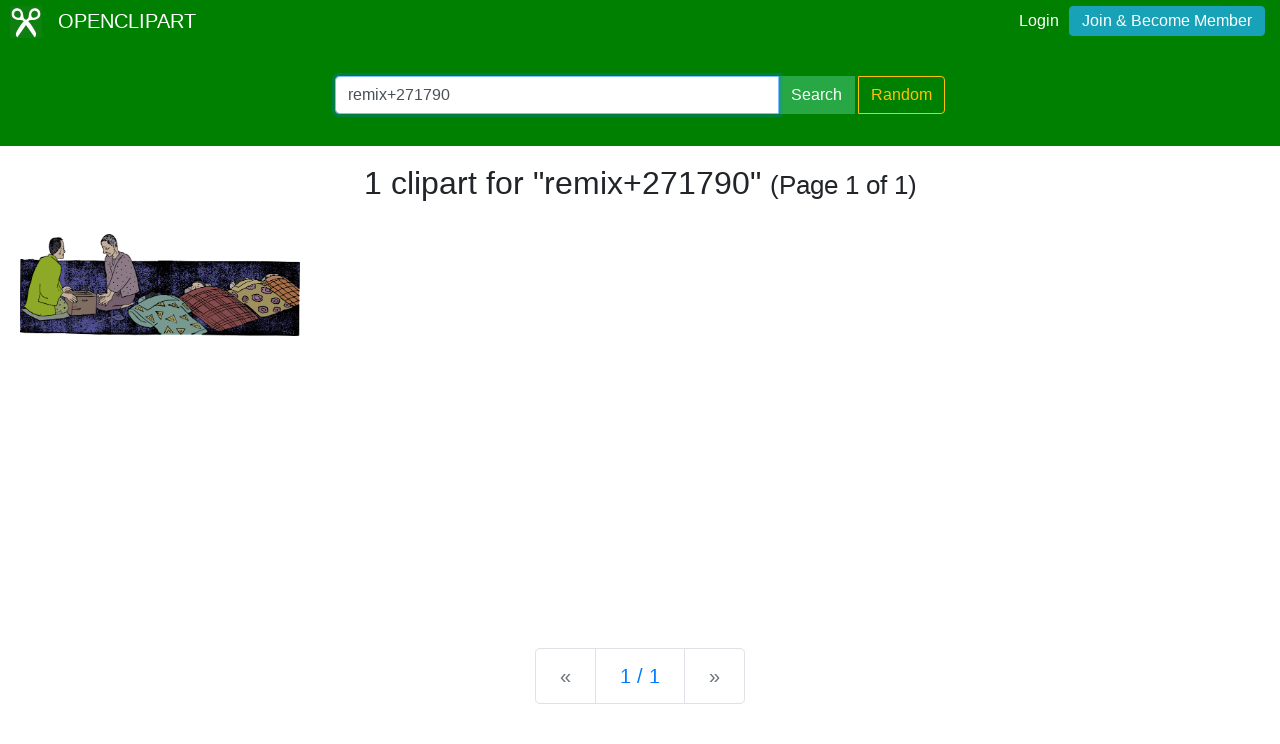

--- FILE ---
content_type: text/html; charset=utf-8
request_url: https://www.google.com/recaptcha/api2/aframe
body_size: 268
content:
<!DOCTYPE HTML><html><head><meta http-equiv="content-type" content="text/html; charset=UTF-8"></head><body><script nonce="-LVKmBVTgP1pG12HBsHPDw">/** Anti-fraud and anti-abuse applications only. See google.com/recaptcha */ try{var clients={'sodar':'https://pagead2.googlesyndication.com/pagead/sodar?'};window.addEventListener("message",function(a){try{if(a.source===window.parent){var b=JSON.parse(a.data);var c=clients[b['id']];if(c){var d=document.createElement('img');d.src=c+b['params']+'&rc='+(localStorage.getItem("rc::a")?sessionStorage.getItem("rc::b"):"");window.document.body.appendChild(d);sessionStorage.setItem("rc::e",parseInt(sessionStorage.getItem("rc::e")||0)+1);localStorage.setItem("rc::h",'1769437309633');}}}catch(b){}});window.parent.postMessage("_grecaptcha_ready", "*");}catch(b){}</script></body></html>